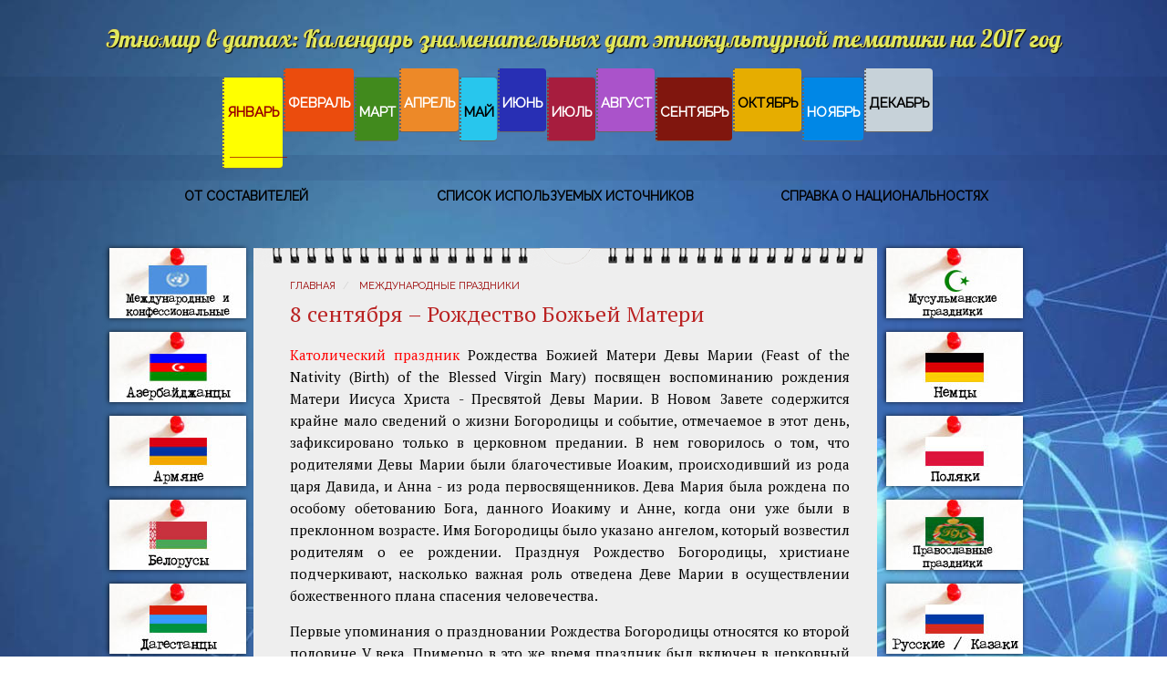

--- FILE ---
content_type: text/html
request_url: https://inter.pskovlib.ru/info/etnomir2017/SENTYABR/354_8_SE-14.HTM
body_size: 4771
content:
<!DOCTYPE HTML>
<html lang="ru-ru" dir="ltr"  data-config='{"twitter":0,"plusone":0,"facebook":0,"style":"default"}'>


<!-- Mirrored from test.pskovlib.ru/sentyabr/354-8-sentyabrya-rozhdestvo-bozhej-materi&mid=250 by HTTrack Website Copier/3.x [XR&CO'2005], Wed, 13 Jul 2016 07:41:43 GMT -->
<!-- Added by HTTrack --><meta http-equiv="content-type" content="text/html;charset=utf-8"><!-- /Added by HTTrack -->

<!-- Mirrored from test.pskovlib.ru/SENTYABR/354_8_SE.HTM by HTTrack Website Copier/3.x [XR&CO'2005], Thu, 14 Jul 2016 07:33:35 GMT -->
<head>
<meta charset="utf-8">
<meta http-equiv="X-UA-Compatible" content="IE=edge">
<meta name="viewport" content="width=device-width, initial-scale=1">
  <base  />
    <meta name="description" content="Этномир в датах: Календарь знаменательных дат этнокультурной тематики на 2017 год" />
  <meta name="generator" content="Joomla! - Open Source Content Management" />
    <title>Сентябрь</title>
  <link href="../TEMPLATE/YOO_CHES/FAVICON-2.ICO" rel="shortcut icon" type="image/vnd.microsoft.icon" />
  <link rel="stylesheet" href="../MEDIA/MOD_DATE/CSS/JQUERY_U-2.CSS" type="text/css" />
  <script src="../MEDIA/JUI/JS/JQUERY_M-3.JS" type="text/javascript"></script>
  <script src="../MEDIA/JUI/JS/JQUERY_N-2.JS" type="text/javascript"></script>
  <script src="../MEDIA/JUI/JS/JQUERY_M-4.JS" type="text/javascript"></script>
  <script src="../MEDIA/SYSTEM/JS/CAPTION.JS" type="text/javascript"></script>
  <script src="../MEDIA/MOD_DATE/JS/JQUERY_U-2.JS" type="text/javascript"></script>
  <script type="text/javascript">
jQuery(window).on('load',  function() {
				new JCaption('img.caption');
			});
  </script>

<link rel="apple-touch-icon-precomposed" href="../TEMPLATE/YOO_CHES/APPLE_TO-2.PNG">
<link rel="stylesheet" href="../TEMPLATE/YOO_CHES/CSS/THEME-2.CSS">
<link rel="stylesheet" href="../TEMPLATE/YOO_CHES/CSS/CUSTOM-2.CSS">
<script src="../TEMPLATE/YOO_CHES/WARP/VENDOR/UIKIT/JS/UIKIT-2.JS"></script>
<script src="../TEMPLATE/YOO_CHES/WARP/VENDOR/UIKIT/JS/COMPONEN/AUTOCOMP-2.JS"></script>
<script src="../TEMPLATE/YOO_CHES/WARP/VENDOR/UIKIT/JS/COMPONEN/DATEPICK-2.JS"></script>
<script src="../TEMPLATE/YOO_CHES/WARP/VENDOR/UIKIT/JS/COMPONEN/SEARCH-2.JS"></script>
<script src="../TEMPLATE/YOO_CHES/WARP/VENDOR/UIKIT/JS/COMPONEN/TOOLTIP-2.JS"></script>
<script src="../TEMPLATE/YOO_CHES/WARP/VENDOR/UIKIT/JS/COMPONEN/STICKY-2.JS"></script>
<script src="../TEMPLATE/YOO_CHES/WARP/JS/SOCIAL-2.JS"></script>
<script src="../TEMPLATE/YOO_CHES/JS/THEME-2.JS"></script>
</head>


<body class="tm-sidebar-a-left tm-sidebar-b-right tm-sidebars-2 tm-noblog">

    

    <div class="tm-headerbar uk-clearfix uk-visible-large uk-text-center">

    
    
        <div class="uk-container uk-container-center">
        <div class="uk-panel tm-panel-headerbar">
	<p>Этномир в датах: Календарь знаменательных дат этнокультурной тематики на 2017 год</p></div>    </div>
    
</div>

<div class="tm-navbar-default tm-navbar-container uk-text-center" >
    <div class="uk-position-relative uk-text-center">

                <div class="tm-navbar-left uk-flex uk-flex-middle">
            
                        <a href="#offcanvas" class="uk-navbar-toggle uk-hidden-large" data-uk-offcanvas></a>
                    </div>
        
        <nav class="tm-navbar uk-navbar">

                        <ul class="uk-navbar-nav uk-visible-large"><li class="uk-active"><a class="jan" href="../INDEX-2.HTM">Январь</a></li><li><a class="feb" href="../FEB-2.HTM">Февраль</a></li><li><a class="mar" href="../MART-2.HTM">Март</a></li><li><a class="apr" href="../APR-2.HTM">Апрель</a></li><li><a class="may" href="../MAY-2.HTM">Май</a></li><li><a class="jun" href="../JUN-2.HTM">Июнь</a></li><li><a class="jul" href="../JUL-2.HTM">Июль</a></li><li><a class="aug" href="../AVG-2.HTM">Август</a></li><li><a class="sep" href="../SEP-2.HTM">Сентябрь</a></li><li><a class="oct" href="../OKT-2.HTM">Октябрь</a></li><li><a class="nov" href="../NOV-2.HTM">Ноябрь</a></li><li><a class="dec" href="../DEC-2.HTM">Декабрь</a></li></ul>            
                        <a class="tm-logo-small uk-hidden-large" href="../INDEX-2.HTM">
	<style>

.tm-block-main-bg {	background: url('../TEMPLATE/YOO_CHES/IMAGES/WINTER1-2.JPG') left top no-repeat; }

	
.tm-block-main {
 background: #bad5ef;
 background: -moz-linear-gradient(top,  #bad5ef 0%, #dae3f2 53%, #ffffff 100%);
 background: -webkit-linear-gradient(top,  #bad5ef 0%,#dae3f2 53%,#ffffff 100%);
 background: linear-gradient(to bottom,  #bad5ef 0%,#dae3f2 53%,#ffffff 100%);
 filter: progid:DXImageTransform.Microsoft.gradient( startColorstr='#bad5ef', endColorstr='#ffffff',GradientType=0 );
}

.menu-s ul li a {
color:black;
}


.tm-navbar-default {
		background: url('../TEMPLATE/YOO_CHES/IMAGES/WINTER2-2.JPG') left 0px no-repeat;

}
.tm-headerbar {
background:#7db5ee;
}

</style></a>
            
        </nav>

        
    </div>
</div>


    
    
    
    
    



            <div class="uk-block tm-block-main uk-block-default">


          <div class="tm-block-main-bg">

             <div class="uk-container uk-container-center">



                <div id="tm-middle" class="tm-middle uk-grid" data-uk-grid-match data-uk-grid-margin>

          <div class="uk-container uk-container-center uk-hidden-small">
      <div class="menu-s">
	 <div class=""><ul class="uk-nav uk-nav-parent-icon uk-nav-side" data-uk-nav="{}"><li><a class="sost" href="../OT_SOSTA-2.HTM">От составителей</a></li><li><a href="../SPISOK_I-2.HTM">Список используемых источников</a></li><li><a href="../SPRAVKA_-2.HTM">Справка о национальностях</a></li></ul></div>     </div>
     </div>
    

                    

                    <div class="tm-main uk-width-medium-3-5 uk-push-1-5">

                                                <section id="tm-main-top" class="tm-main-top uk-grid" data-uk-grid-match="{target:'> div > .uk-panel'}" data-uk-grid-margin>
<div class="uk-width-1-1"><div class="uk-panel"></div></div>
</section>
                        


                                                <main id="tm-content" class="tm-content">


                                                        


<ul class="uk-breadcrumb">
 <li>
  <a href="../INDEX-2.HTM">Главная</a>
 </li>


 <li>
   <a href="../MEZHDUNA-5.HTM">
 Международные праздники 

 </a></li>

</ul>


<style>.tm-block-main-bg {
background: url('../TEMPLATE/YOO_CHES/IMAGES/INTER1-2.JPG') left top no-repeat;

	}

 .tm-block-main {

background: #bad5ef;
background: -moz-linear-gradient(top,  #bad5ef 0%, #dae3f2 53%, #ffffff 100%);
background: -webkit-linear-gradient(top,  #bad5ef 0%,#dae3f2 53%,#ffffff 100%);
background: linear-gradient(to bottom,  #bad5ef 0%,#dae3f2 53%,#ffffff 100%);
filter: progid:DXImageTransform.Microsoft.gradient( startColorstr='#bad5ef', endColorstr='#ffffff',GradientType=0 );
background:#152245;

}
body {
		background: url('../TEMPLATE/YOO_CHES/IMAGES/INTER2-2.JPG') left 0px no-repeat;
}

body,.tm-navbar-default {
		background: url('../TEMPLATE/YOO_CHES/IMAGES/INTER2-2.JPG') left 0px repeat-y;
}
.tm-headerbar {
background: url('../TEMPLATE/YOO_CHES/IMAGES/INTER2-2.JPG') left 0px repeat-x;
}


</style>

                            


                            <div id="system-message-container">
</div>

<div class="blog" itemscope itemtype="http://schema.org/Blog">












 <article class="uk-article">

  <h2>
   
   8 сентября – Рождество Божьей Матери      
  </h2>
	
 
 
  <p><span style="color: red;">Католический праздник</span> Рождества Божией Матери Девы Марии (<span class="SpellE">Feast</span> <span class="SpellE">of</span> <span class="SpellE">the</span> <span class="SpellE">Nativity</span> (<span class="SpellE">Birth</span>) <span class="SpellE">of</span> <span class="SpellE">the</span> <span class="SpellE">Blessed</span> <span class="SpellE">Virgin</span> <span class="SpellE">Mary</span>) посвящен <span class="GramE">воспоминанию рождения</span> Матери Иисуса Христа - Пресвятой Девы Марии. В Новом Завете содержится крайне мало сведений о жизни Богородицы и событие, отмечаемое в этот день, зафиксировано только в церковном предании. В нем говорилось о том, что родителями Девы Марии были благочестивые Иоаким, происходивший из рода царя Давида, и Анна - из рода первосвященников. Дева Мария была рождена по особому обетованию Бога, данного <span class="SpellE">Иоакиму</span> и Анне, когда они уже были в преклонном возрасте. Имя Богородицы было указано ангелом, который возвестил родителям о ее рождении. Празднуя Рождество Богородицы, христиане подчеркивают, насколько важная роль отведена Деве Марии в осуществлении божественного плана спасения человечества.</p>

     
<p><span style="mso-bidi-font-weight: bold;">Первые упоминания о праздновании Рождества Богородицы относятся ко второй половине V века.</span> Примерно в это же время праздник был включен в церковный календарь. Рождество Богородицы является одним из великих праздников и отмечается в течение 6 дней &mdash; с 7 по 12 сентября.</p>
<p>Православная церковь отмечает Рождество Пресвятой Владычицы нашей Богородицы и <span class="SpellE">Приснодевы</span> Марии <span style="color: red;">21 сентября</span>.<span style="font-size: 14.0pt; color: red;">&nbsp; </span></p>  

  
</article>








</div>

                        </main>
                        
                        
                    </div>
                    
                                                                                                    <aside class="tm-sidebar-a uk-width-medium-1-5 uk-pull-3-5"><div class="uk-panel uk-hidden-small">
	<div style="padding-left: 70px;">
<p><a href="../MEZHDUNA-3.HTM"><img class="tm-paper1 tm-shadow" src="../IMAGES/PAPER/PAPER1.JPG" alt="" /></a></p>
<p><a href="../AZERBAJD-3.HTM"><img class="tm-paper2 tm-shadow" src="../IMAGES/PAPER/PAPER2.JPG" alt="" /></a></p>
<p><a href="../ARMYANSK-3.HTM"><img class="tm-paper1 tm-shadow" src="../IMAGES/PAPER/PAPER4.JPG" alt="" /></a></p>
<p><a href="../BELORUSS-3.HTM"><img class="tm-paper2 tm-shadow" src="../IMAGES/PAPER/PAPER3.JPG" alt="" /></a></p>
<p><a href="../DAGESTAN-3.HTM"><img class="tm-paper1 tm-shadow" src="../IMAGES/PAPER/PAPER5.JPG" alt="" /></a></p>
<p><a href="../EVREJSKI-3.HTM"><img class="tm-paper2 tm-shadow" src="../IMAGES/PAPER/PAPER6.JPG" alt="" /></a></p>
<p><a href="../KATOLICH-3.HTM"><img class="tm-paper1 tm-shadow" src="../IMAGES/PAPER/PAPER20.JPG" alt="" /></a></p>
<p><a href="../KIRGIZSK-3.HTM"><img class="tm-paper2 tm-shadow" src="../IMAGES/PAPER/PAPER7.JPG" alt="" /></a></p>
<p><a href="../LATYSHSK-3.HTM"><img class="tm-paper1 tm-shadow" src="../IMAGES/PAPER/PAPER8.JPG" alt="" /></a></p>
<p><a href="../LITOVSKI-3.HTM"><img class="tm-paper2 tm-shadow" src="../IMAGES/PAPER/PAPER10.JPG" alt="" /></a></p>
</div></div></aside>
                                                                                <aside class="tm-sidebar-b uk-width-medium-1-5"><div class="uk-panel uk-hidden-small">
	<div style="padding-left: 10px;">
<p><a href="../MUSULMAN-3.HTM"><img src="../IMAGES/PAPER/PAPER21.JPG" alt="" class="tm-paper1 tm-shadow" /></a></p>
<p><a href="../NEMETSKI-3.HTM"><img src="../IMAGES/PAPER/PAPER11.JPG" alt="" class="tm-paper2 tm-shadow" /></a></p>
<p><a href="../POLSKIE_-3.HTM"><img src="../IMAGES/PAPER/PAPER12.JPG" alt="" class="tm-paper1 tm-shadow" /></a></p>
<p><a href="../PRAVOSLA-3.HTM"><img src="../IMAGES/PAPER/PAPER22.JPG" alt="" class="tm-paper2 tm-shadow" /></a></p>
<p><a href="../RUSSKIE_-3.HTM"><img src="../IMAGES/PAPER/PAPER13.JPG" alt="" class="tm-paper1 tm-shadow" /></a></p>
<p><a href="../TADZHIKS-3.HTM"><img src="../IMAGES/PAPER/PAPER15.JPG" alt="" class="tm-paper2 tm-shadow" /></a></p>
<p><a href="../UKRAINSK-3.HTM"><img src="../IMAGES/PAPER/PAPER16.JPG" alt="" class="tm-paper1 tm-shadow" /></a></p>
<p><a href="../FINSKIE_-3.HTM"><img src="../IMAGES/PAPER/PAPER17.JPG" alt="" class="tm-paper2 tm-shadow" /></a></p>
<p><a href="../CHECHENS-3.HTM"><img src="../IMAGES/PAPER/PAPER18.JPG" alt="" class="tm-paper1 tm-shadow" /></a></p>
<p><a href="../ESTONSKI-3.HTM"><img src="../IMAGES/PAPER/PAPER19.JPG" alt="" class="tm-paper2 tm-shadow" /></a></p>
<p><a href="../SLAVYANS-3.HTM"><img src="../IMAGES/PAPER/PAPER25.JPG" alt="" class="tm-paper2 tm-shadow" /></a></p>
</div></div></aside>
                                        
                </div>

        </div>
       </div>
    </div>
    
    
    
    
    
        <div id="tm-footer" class="uk-block tm-block-footer uk-text-center uk-block-default">
        <div class="uk-container uk-container-center">

            <footer class="tm-footer">

                <div class="uk-panel">
	<p style="text-align: center;">© ГБУК "Псковская областная универсальная научная библиотека", 2016</p></div>
                                <a class="tm-totop-scroller" data-uk-smooth-scroll href="#"></a>
                
            </footer>

        </div>
    </div>
    

    
        <div id="offcanvas" class="uk-offcanvas">
        <div class="uk-offcanvas-bar"><ul class="uk-nav uk-nav-offcanvas"><li class="uk-active"><a class="jan" href="../INDEX-2.HTM">Январь</a></li><li><a class="feb" href="../FEB-2.HTM">Февраль</a></li><li><a class="mar" href="../MART-2.HTM">Март</a></li><li><a class="apr" href="../APR-2.HTM">Апрель</a></li><li><a class="may" href="../MAY-2.HTM">Май</a></li><li><a class="jun" href="../JUN-2.HTM">Июнь</a></li><li><a class="jul" href="../JUL-2.HTM">Июль</a></li><li><a class="aug" href="../AVG-2.HTM">Август</a></li><li><a class="sep" href="../SEP-2.HTM">Сентябрь</a></li><li><a class="oct" href="../OKT-2.HTM">Октябрь</a></li><li><a class="nov" href="../NOV-2.HTM">Ноябрь</a></li><li><a class="dec" href="../DEC-2.HTM">Декабрь</a></li></ul></div>
    </div>
    

<!-- Rating@Mail.ru counter -->
<script type="text/javascript">
var _tmr = window._tmr || (window._tmr = []);
_tmr.push({id: "2132989", type: "pageView", start: (new Date()).getTime()});
(function (d, w, id) {
  if (d.getElementById(id)) return;
  var ts = d.createElement("script"); ts.type = "text/javascript"; ts.async = true; ts.id = id;
  ts.src = (d.location.protocol == "https:" ? "https:" : "http:") + "//top-fwz1.mail.ru/js/code.js";
  var f = function () {var s = d.getElementsByTagName("script")[0]; s.parentNode.insertBefore(ts, s);};
  if (w.opera == "[object Opera]") { d.addEventListener("DOMContentLoaded", f, false); } else { f(); }
})(document, window, "topmailru-code");
</script><noscript><div style="position:absolute;left:-10000px;">
<img src="//top-fwz1.mail.ru/counter?id=2132989;js=na" style="border:0;" height="1" width="1" alt="Рейтинг@Mail.ru" />
</div></noscript>
<!-- //Rating@Mail.ru counter -->
</body>


<!-- Mirrored from test.pskovlib.ru/sentyabr/354-8-sentyabrya-rozhdestvo-bozhej-materi&mid=250 by HTTrack Website Copier/3.x [XR&CO'2005], Wed, 13 Jul 2016 07:41:43 GMT -->
<!-- Added by HTTrack --><meta http-equiv="content-type" content="text/html;charset=utf-8"><!-- /Added by HTTrack -->

<!-- Mirrored from test.pskovlib.ru/SENTYABR/354_8_SE.HTM by HTTrack Website Copier/3.x [XR&CO'2005], Thu, 14 Jul 2016 07:33:35 GMT -->
</html>


--- FILE ---
content_type: text/css
request_url: https://inter.pskovlib.ru/info/etnomir2017/TEMPLATE/YOO_CHES/CSS/CUSTOM-2.CSS
body_size: 1690
content:
/* Copyright (C) YOOtheme GmbH, YOOtheme Proprietary Use License (http://www.yootheme.com/license) */

/* ========================================================================
   Use this file to add custom CSS easily
 ========================================================================== */

body {

 
}


@font-face {
  font-family: 'FontAwesome';
  src: url("../WARP/VENDOR/UIKIT/FONTS/FONTAWES-3.HTM");
  src: url("../WARP/VENDOR/UIKIT/FONTS/FONTAWES-4.HTM?#iefix") format("embedded-opentype"), url("../WARP/VENDOR/UIKIT/FONTS/FONTAWES.WOF") format("woff"), url("../WARP/VENDOR/UIKIT/FONTS/FONTAWES-2.HTM") format("truetype");
  font-weight: normal;
  font-style: normal;
}

@font-face {
    font-family: 'lobster';
    src: url('../FONTS/LOBSTER.EOT');
    src: url('../FONTS/LOBSTERD.EOT?#iefix') format('embedded-opentype'),
         url('../FONTS/LOBSTER.WOF') format('woff'),
         url('../FONTS/LOBSTER.HTM') format('truetype');
    font-weight: normal;
    font-style: normal;

}



.uk-breadcrumb {
padding:0px;
margin:0px;
}

.tm-main2 ,
.tm-content{

}
#tm-content
{

padding:30px;
padding-left:0px;
}



.tm-sidebar-a,
.tm-sidebar-b{
padding-left:0px;
padding-right:0px;
z-index:0;
}



.tm-navbar-default ,

 .tm-navbar  ,
.uk-navbar  
 {
padding:0;
margin:0;

}

.tm-navbar-container  .uk-navbar-nav  li
{
padding:5px;
margin:2px;

}

.tm-navbar {
/*padding:0px 20px;*/
margin-top:-8px;

padding:0;


}

.tm-navbar-default  {

}

.tm-navbar ul li{
	float: left;
/*background:yellow;*/
padding:0px;
margin:0px;
color:#FFF;
}
.tm-navbar ul li .jan{
color:#990000;
}


.tm-navbar ul {

}

.tm-navbar li a {
font-weight:bold;
color:#FFF;
}


.tm-event {

}

.tm-main {
background: url('../IMAGES/CALENDAR.PNG') transparent left -39px no-repeat;
background-color:#EEEEEE;
z-index:1;
-webkit-box-shadow: -1px 10px 4px -8px rgba(0,0,0,1);
-moz-box-shadow: -1px 10px 4px -8px rgba(0,0,0,1);
box-shadow: -1px 10px 4px -8px rgba(0,0,0,1);
}


.uk-h4 {
 font-size:11px;
 font-weight:700;
 text-transform:none;
padding:0;
margin:0;
color:black;

font-family:arial;

line-height:1.3;
}

#tm-footer {
height:30px;
}
.tm-footer {
margin:0px;
margin-right:40px;
padding-top:10px;


}

.tm-shadow {
 -webkit-box-shadow: -1px 0px 5px 0px rgba(0,0,0,0.75);
 -moz-box-shadow: -1px 0px 5px 0px rgba(0,0,0,0.75); 
 box-shadow: -1px 0px 5px 0px rgba(0,0,0,0.75);
}

.tm-shadow:hover {
 animation-duration:0.5s;  animation-iteration-count: infinite;  animation-timing-function:linear;
}

.tm-main-top {
float:right;
padding:20px;
padding-right:28px;
}

.uk-article-title,h2 {
font-size:24px;
line-height:1.5;
}
.uk-article p {
text-align:justify;
}

.tm-paper1:hover { animation-name: rotation1;}
.tm-paper2:hover { animation-name: rotation2;}

.uk-breadcrumb li {
font-size:11px;
}

.tm-black {
color:black;
}

@keyframes rotation1 { 0% {transform:rotate(0deg);} 23% {transform:rotate(-5deg);} 66% {transform:rotate(5deg);} 100% {transform:rotate(0deg)}} 
@keyframes rotation2 { 0% {transform:rotate(0deg);} 23% {transform:rotate(5deg)}  66% {transform:rotate(-5deg);} 100% {transform:rotate(0deg)}} 

.dec,.nov,.oct,.sep,.jan,.feb,.mar,.apr,.may,.jun,.jul,.aug  {
 margin-top:0px;
 background:yellow;
 border-left:2px dotted #666666;
 border-bottom:1px double #666666;
 border-bottom-right-radius:4px;
 border-top-right-radius:4px;
}

li.uk-active a.jan:hover,
li.uk-active a.jan { background:yellow;}

li.uk-active a.jan { height:100px;}
li.uk-active a.feb { background:#eb4c0d;height:100px;}
li.uk-active a.mar { background:#418a1d;height:100px;}
li.uk-active a.apr { background:#ed8928;height:100px;}
li.uk-active a.may { background:#28c6ed;height:100px;}
li.uk-active a.sep { background:#80160e;height:100px;color:white;}
li.uk-active a.oct { background:#e6ad00;height:100px}
li.uk-active a.nov { background:#0087e6;;height:100px;color:black;}
li.uk-active a.dec { background:#c7d2d9;;height:100px;color:black;}
li.uk-active a.jul { background:#a71d3e;;height:100px;color:#FFF;}





.feb  {background:#eb4c0d;margin-top:-10px;}
.mar {background:#418a1d;}
.apr  {background:#ed8928;margin-top:-10px;}
.may  {background:#28c6ed;}
.jun  {background:#282fb4;margin-top:-10px;}
.jul  {background:#a71d3e;}
.aug  {background:#aa53ca;margin-top:-10px;}
.sep {background:#80160e;}
.oct {background:#e6ad00;margin-top:-10px;}
.nov {background:#0087e6;}
.dec {background:#c7d2d9;margin-top:-10px;}


li a.dec,li a.nov,li a.oct,li a.sep,li a.aug,li a.jul,li a.jun,li a.jan ,li a.feb, li a.mar,li a.apr,li a.may {
 padding:3px;
 margin-left:-13px;

}
li a.dec,li a.may,li a.oct {
color:black;
}

.tm-block-main  {
padding:0;margin:0;
}

.menu-s {
 text-align: center;
 color:#FFF;
 font-weight:bold;
font-size:24px;
}


.menu-s ul {
text-align:center;
}

.menu-s ul li  {
width:350px;
/*border:1px solid #CCCCCC;*/
float:left;
}
.menu-s ul li a {
color:#FFF;
}

.tm-headerbar {
color:#FFF;

font-family: lobster; 
font-size: 26px;
color:#e0e85d;
text-shadow: 1px 1px 1px black, 0 0 1px #da6931;
line-height:1em;

}